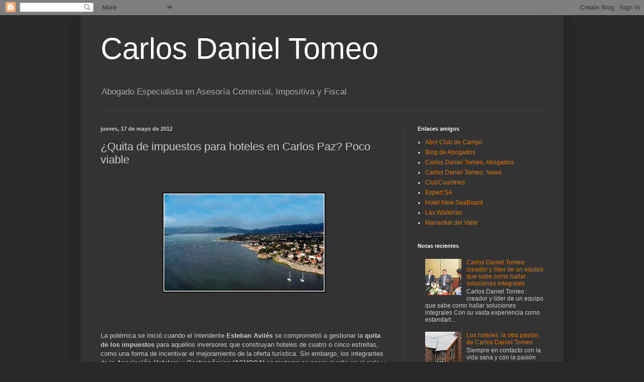

--- FILE ---
content_type: text/html; charset=UTF-8
request_url: http://carlosdanieltomeo.blogspot.com/2012/05/quita-de-impuestos-para-hoteles-en.html
body_size: 16055
content:
<!DOCTYPE html>
<html class='v2' dir='ltr' lang='es'>
<head>
<link href='https://www.blogger.com/static/v1/widgets/4128112664-css_bundle_v2.css' rel='stylesheet' type='text/css'/>
<meta content='width=1100' name='viewport'/>
<meta content='text/html; charset=UTF-8' http-equiv='Content-Type'/>
<meta content='blogger' name='generator'/>
<link href='http://carlosdanieltomeo.blogspot.com/favicon.ico' rel='icon' type='image/x-icon'/>
<link href='http://carlosdanieltomeo.blogspot.com/2012/05/quita-de-impuestos-para-hoteles-en.html' rel='canonical'/>
<link rel="alternate" type="application/atom+xml" title="Carlos Daniel Tomeo - Atom" href="http://carlosdanieltomeo.blogspot.com/feeds/posts/default" />
<link rel="alternate" type="application/rss+xml" title="Carlos Daniel Tomeo - RSS" href="http://carlosdanieltomeo.blogspot.com/feeds/posts/default?alt=rss" />
<link rel="service.post" type="application/atom+xml" title="Carlos Daniel Tomeo - Atom" href="https://www.blogger.com/feeds/4354708459267278014/posts/default" />

<link rel="alternate" type="application/atom+xml" title="Carlos Daniel Tomeo - Atom" href="http://carlosdanieltomeo.blogspot.com/feeds/1120782981359142655/comments/default" />
<!--Can't find substitution for tag [blog.ieCssRetrofitLinks]-->
<link href='https://blogger.googleusercontent.com/img/b/R29vZ2xl/AVvXsEgjjLtM_NxG5lC4WxKZJ8mKj2p_T_e2v8edwmFkdBeTRhpaWRECpHyFPa5W5rNJfwIeDhqsyjXo6l4wPOgweqHIGhUuCRUhvrzOGJjEkiSHR56_W_kI2pUStyfZdvjIW8dxnfWNeh2_kfk/s320/hoteles.jpg' rel='image_src'/>
<meta content='http://carlosdanieltomeo.blogspot.com/2012/05/quita-de-impuestos-para-hoteles-en.html' property='og:url'/>
<meta content='¿Quita de impuestos para hoteles en Carlos Paz? Poco viable' property='og:title'/>
<meta content='       La polémica se inició cuando el intendente  Esteban Avilés   se comprometió a gestionar la quita de los impuestos  para aquellos  inv...' property='og:description'/>
<meta content='https://blogger.googleusercontent.com/img/b/R29vZ2xl/AVvXsEgjjLtM_NxG5lC4WxKZJ8mKj2p_T_e2v8edwmFkdBeTRhpaWRECpHyFPa5W5rNJfwIeDhqsyjXo6l4wPOgweqHIGhUuCRUhvrzOGJjEkiSHR56_W_kI2pUStyfZdvjIW8dxnfWNeh2_kfk/w1200-h630-p-k-no-nu/hoteles.jpg' property='og:image'/>
<title>Carlos Daniel Tomeo: &#191;Quita de impuestos para hoteles en Carlos Paz? Poco viable</title>
<style id='page-skin-1' type='text/css'><!--
/*
-----------------------------------------------
Blogger Template Style
Name:     Simple
Designer: Blogger
URL:      www.blogger.com
----------------------------------------------- */
/* Content
----------------------------------------------- */
body {
font: normal normal 12px Arial, Tahoma, Helvetica, FreeSans, sans-serif;
color: #cccccc;
background: #292929 none repeat scroll top left;
padding: 0 40px 40px 40px;
}
html body .region-inner {
min-width: 0;
max-width: 100%;
width: auto;
}
h2 {
font-size: 22px;
}
a:link {
text-decoration:none;
color: #dd7700;
}
a:visited {
text-decoration:none;
color: #cc6600;
}
a:hover {
text-decoration:underline;
color: #cc6600;
}
.body-fauxcolumn-outer .fauxcolumn-inner {
background: transparent none repeat scroll top left;
_background-image: none;
}
.body-fauxcolumn-outer .cap-top {
position: absolute;
z-index: 1;
height: 400px;
width: 100%;
}
.body-fauxcolumn-outer .cap-top .cap-left {
width: 100%;
background: transparent none repeat-x scroll top left;
_background-image: none;
}
.content-outer {
-moz-box-shadow: 0 0 40px rgba(0, 0, 0, .15);
-webkit-box-shadow: 0 0 5px rgba(0, 0, 0, .15);
-goog-ms-box-shadow: 0 0 10px #333333;
box-shadow: 0 0 40px rgba(0, 0, 0, .15);
margin-bottom: 1px;
}
.content-inner {
padding: 10px 10px;
}
.content-inner {
background-color: #333333;
}
/* Header
----------------------------------------------- */
.header-outer {
background: transparent none repeat-x scroll 0 -400px;
_background-image: none;
}
.Header h1 {
font: normal normal 60px Arial, Tahoma, Helvetica, FreeSans, sans-serif;
color: #ffffff;
text-shadow: -1px -1px 1px rgba(0, 0, 0, .2);
}
.Header h1 a {
color: #ffffff;
}
.Header .description {
font-size: 140%;
color: #aaaaaa;
}
.header-inner .Header .titlewrapper {
padding: 22px 30px;
}
.header-inner .Header .descriptionwrapper {
padding: 0 30px;
}
/* Tabs
----------------------------------------------- */
.tabs-inner .section:first-child {
border-top: 1px solid #404040;
}
.tabs-inner .section:first-child ul {
margin-top: -1px;
border-top: 1px solid #404040;
border-left: 0 solid #404040;
border-right: 0 solid #404040;
}
.tabs-inner .widget ul {
background: #222222 none repeat-x scroll 0 -800px;
_background-image: none;
border-bottom: 1px solid #404040;
margin-top: 0;
margin-left: -30px;
margin-right: -30px;
}
.tabs-inner .widget li a {
display: inline-block;
padding: .6em 1em;
font: normal normal 14px Arial, Tahoma, Helvetica, FreeSans, sans-serif;
color: #999999;
border-left: 1px solid #333333;
border-right: 0 solid #404040;
}
.tabs-inner .widget li:first-child a {
border-left: none;
}
.tabs-inner .widget li.selected a, .tabs-inner .widget li a:hover {
color: #ffffff;
background-color: #000000;
text-decoration: none;
}
/* Columns
----------------------------------------------- */
.main-outer {
border-top: 0 solid #404040;
}
.fauxcolumn-left-outer .fauxcolumn-inner {
border-right: 1px solid #404040;
}
.fauxcolumn-right-outer .fauxcolumn-inner {
border-left: 1px solid #404040;
}
/* Headings
----------------------------------------------- */
div.widget > h2,
div.widget h2.title {
margin: 0 0 1em 0;
font: normal bold 11px Arial, Tahoma, Helvetica, FreeSans, sans-serif;
color: #ffffff;
}
/* Widgets
----------------------------------------------- */
.widget .zippy {
color: #999999;
text-shadow: 2px 2px 1px rgba(0, 0, 0, .1);
}
.widget .popular-posts ul {
list-style: none;
}
/* Posts
----------------------------------------------- */
h2.date-header {
font: normal bold 11px Arial, Tahoma, Helvetica, FreeSans, sans-serif;
}
.date-header span {
background-color: transparent;
color: #cccccc;
padding: inherit;
letter-spacing: inherit;
margin: inherit;
}
.main-inner {
padding-top: 30px;
padding-bottom: 30px;
}
.main-inner .column-center-inner {
padding: 0 15px;
}
.main-inner .column-center-inner .section {
margin: 0 15px;
}
.post {
margin: 0 0 25px 0;
}
h3.post-title, .comments h4 {
font: normal normal 22px Arial, Tahoma, Helvetica, FreeSans, sans-serif;
margin: .75em 0 0;
}
.post-body {
font-size: 110%;
line-height: 1.4;
position: relative;
}
.post-body img, .post-body .tr-caption-container, .Profile img, .Image img,
.BlogList .item-thumbnail img {
padding: 0;
background: #111111;
border: 1px solid #111111;
-moz-box-shadow: 1px 1px 5px rgba(0, 0, 0, .1);
-webkit-box-shadow: 1px 1px 5px rgba(0, 0, 0, .1);
box-shadow: 1px 1px 5px rgba(0, 0, 0, .1);
}
.post-body img, .post-body .tr-caption-container {
padding: 1px;
}
.post-body .tr-caption-container {
color: #cccccc;
}
.post-body .tr-caption-container img {
padding: 0;
background: transparent;
border: none;
-moz-box-shadow: 0 0 0 rgba(0, 0, 0, .1);
-webkit-box-shadow: 0 0 0 rgba(0, 0, 0, .1);
box-shadow: 0 0 0 rgba(0, 0, 0, .1);
}
.post-header {
margin: 0 0 1.5em;
line-height: 1.6;
font-size: 90%;
}
.post-footer {
margin: 20px -2px 0;
padding: 5px 10px;
color: #888888;
background-color: #303030;
border-bottom: 1px solid #444444;
line-height: 1.6;
font-size: 90%;
}
#comments .comment-author {
padding-top: 1.5em;
border-top: 1px solid #404040;
background-position: 0 1.5em;
}
#comments .comment-author:first-child {
padding-top: 0;
border-top: none;
}
.avatar-image-container {
margin: .2em 0 0;
}
#comments .avatar-image-container img {
border: 1px solid #111111;
}
/* Comments
----------------------------------------------- */
.comments .comments-content .icon.blog-author {
background-repeat: no-repeat;
background-image: url([data-uri]);
}
.comments .comments-content .loadmore a {
border-top: 1px solid #999999;
border-bottom: 1px solid #999999;
}
.comments .comment-thread.inline-thread {
background-color: #303030;
}
.comments .continue {
border-top: 2px solid #999999;
}
/* Accents
---------------------------------------------- */
.section-columns td.columns-cell {
border-left: 1px solid #404040;
}
.blog-pager {
background: transparent none no-repeat scroll top center;
}
.blog-pager-older-link, .home-link,
.blog-pager-newer-link {
background-color: #333333;
padding: 5px;
}
.footer-outer {
border-top: 0 dashed #bbbbbb;
}
/* Mobile
----------------------------------------------- */
body.mobile  {
background-size: auto;
}
.mobile .body-fauxcolumn-outer {
background: transparent none repeat scroll top left;
}
.mobile .body-fauxcolumn-outer .cap-top {
background-size: 100% auto;
}
.mobile .content-outer {
-webkit-box-shadow: 0 0 3px rgba(0, 0, 0, .15);
box-shadow: 0 0 3px rgba(0, 0, 0, .15);
}
.mobile .tabs-inner .widget ul {
margin-left: 0;
margin-right: 0;
}
.mobile .post {
margin: 0;
}
.mobile .main-inner .column-center-inner .section {
margin: 0;
}
.mobile .date-header span {
padding: 0.1em 10px;
margin: 0 -10px;
}
.mobile h3.post-title {
margin: 0;
}
.mobile .blog-pager {
background: transparent none no-repeat scroll top center;
}
.mobile .footer-outer {
border-top: none;
}
.mobile .main-inner, .mobile .footer-inner {
background-color: #333333;
}
.mobile-index-contents {
color: #cccccc;
}
.mobile-link-button {
background-color: #dd7700;
}
.mobile-link-button a:link, .mobile-link-button a:visited {
color: #ffffff;
}
.mobile .tabs-inner .section:first-child {
border-top: none;
}
.mobile .tabs-inner .PageList .widget-content {
background-color: #000000;
color: #ffffff;
border-top: 1px solid #404040;
border-bottom: 1px solid #404040;
}
.mobile .tabs-inner .PageList .widget-content .pagelist-arrow {
border-left: 1px solid #404040;
}

--></style>
<style id='template-skin-1' type='text/css'><!--
body {
min-width: 960px;
}
.content-outer, .content-fauxcolumn-outer, .region-inner {
min-width: 960px;
max-width: 960px;
_width: 960px;
}
.main-inner .columns {
padding-left: 0;
padding-right: 310px;
}
.main-inner .fauxcolumn-center-outer {
left: 0;
right: 310px;
/* IE6 does not respect left and right together */
_width: expression(this.parentNode.offsetWidth -
parseInt("0") -
parseInt("310px") + 'px');
}
.main-inner .fauxcolumn-left-outer {
width: 0;
}
.main-inner .fauxcolumn-right-outer {
width: 310px;
}
.main-inner .column-left-outer {
width: 0;
right: 100%;
margin-left: -0;
}
.main-inner .column-right-outer {
width: 310px;
margin-right: -310px;
}
#layout {
min-width: 0;
}
#layout .content-outer {
min-width: 0;
width: 800px;
}
#layout .region-inner {
min-width: 0;
width: auto;
}
body#layout div.add_widget {
padding: 8px;
}
body#layout div.add_widget a {
margin-left: 32px;
}
--></style>
<link href='https://www.blogger.com/dyn-css/authorization.css?targetBlogID=4354708459267278014&amp;zx=6875e348-46a3-46e3-bc9f-c08afcae0704' media='none' onload='if(media!=&#39;all&#39;)media=&#39;all&#39;' rel='stylesheet'/><noscript><link href='https://www.blogger.com/dyn-css/authorization.css?targetBlogID=4354708459267278014&amp;zx=6875e348-46a3-46e3-bc9f-c08afcae0704' rel='stylesheet'/></noscript>
<meta name='google-adsense-platform-account' content='ca-host-pub-1556223355139109'/>
<meta name='google-adsense-platform-domain' content='blogspot.com'/>

</head>
<body class='loading variant-dark'>
<div class='navbar section' id='navbar' name='Barra de navegación'><div class='widget Navbar' data-version='1' id='Navbar1'><script type="text/javascript">
    function setAttributeOnload(object, attribute, val) {
      if(window.addEventListener) {
        window.addEventListener('load',
          function(){ object[attribute] = val; }, false);
      } else {
        window.attachEvent('onload', function(){ object[attribute] = val; });
      }
    }
  </script>
<div id="navbar-iframe-container"></div>
<script type="text/javascript" src="https://apis.google.com/js/platform.js"></script>
<script type="text/javascript">
      gapi.load("gapi.iframes:gapi.iframes.style.bubble", function() {
        if (gapi.iframes && gapi.iframes.getContext) {
          gapi.iframes.getContext().openChild({
              url: 'https://www.blogger.com/navbar/4354708459267278014?po\x3d1120782981359142655\x26origin\x3dhttp://carlosdanieltomeo.blogspot.com',
              where: document.getElementById("navbar-iframe-container"),
              id: "navbar-iframe"
          });
        }
      });
    </script><script type="text/javascript">
(function() {
var script = document.createElement('script');
script.type = 'text/javascript';
script.src = '//pagead2.googlesyndication.com/pagead/js/google_top_exp.js';
var head = document.getElementsByTagName('head')[0];
if (head) {
head.appendChild(script);
}})();
</script>
</div></div>
<div class='body-fauxcolumns'>
<div class='fauxcolumn-outer body-fauxcolumn-outer'>
<div class='cap-top'>
<div class='cap-left'></div>
<div class='cap-right'></div>
</div>
<div class='fauxborder-left'>
<div class='fauxborder-right'></div>
<div class='fauxcolumn-inner'>
</div>
</div>
<div class='cap-bottom'>
<div class='cap-left'></div>
<div class='cap-right'></div>
</div>
</div>
</div>
<div class='content'>
<div class='content-fauxcolumns'>
<div class='fauxcolumn-outer content-fauxcolumn-outer'>
<div class='cap-top'>
<div class='cap-left'></div>
<div class='cap-right'></div>
</div>
<div class='fauxborder-left'>
<div class='fauxborder-right'></div>
<div class='fauxcolumn-inner'>
</div>
</div>
<div class='cap-bottom'>
<div class='cap-left'></div>
<div class='cap-right'></div>
</div>
</div>
</div>
<div class='content-outer'>
<div class='content-cap-top cap-top'>
<div class='cap-left'></div>
<div class='cap-right'></div>
</div>
<div class='fauxborder-left content-fauxborder-left'>
<div class='fauxborder-right content-fauxborder-right'></div>
<div class='content-inner'>
<header>
<div class='header-outer'>
<div class='header-cap-top cap-top'>
<div class='cap-left'></div>
<div class='cap-right'></div>
</div>
<div class='fauxborder-left header-fauxborder-left'>
<div class='fauxborder-right header-fauxborder-right'></div>
<div class='region-inner header-inner'>
<div class='header section' id='header' name='Cabecera'><div class='widget Header' data-version='1' id='Header1'>
<div id='header-inner'>
<div class='titlewrapper'>
<h1 class='title'>
<a href='http://carlosdanieltomeo.blogspot.com/'>
Carlos Daniel Tomeo
</a>
</h1>
</div>
<div class='descriptionwrapper'>
<p class='description'><span>Abogado Especialista en Asesoría Comercial, Impositiva y Fiscal</span></p>
</div>
</div>
</div></div>
</div>
</div>
<div class='header-cap-bottom cap-bottom'>
<div class='cap-left'></div>
<div class='cap-right'></div>
</div>
</div>
</header>
<div class='tabs-outer'>
<div class='tabs-cap-top cap-top'>
<div class='cap-left'></div>
<div class='cap-right'></div>
</div>
<div class='fauxborder-left tabs-fauxborder-left'>
<div class='fauxborder-right tabs-fauxborder-right'></div>
<div class='region-inner tabs-inner'>
<div class='tabs no-items section' id='crosscol' name='Multicolumnas'></div>
<div class='tabs no-items section' id='crosscol-overflow' name='Cross-Column 2'></div>
</div>
</div>
<div class='tabs-cap-bottom cap-bottom'>
<div class='cap-left'></div>
<div class='cap-right'></div>
</div>
</div>
<div class='main-outer'>
<div class='main-cap-top cap-top'>
<div class='cap-left'></div>
<div class='cap-right'></div>
</div>
<div class='fauxborder-left main-fauxborder-left'>
<div class='fauxborder-right main-fauxborder-right'></div>
<div class='region-inner main-inner'>
<div class='columns fauxcolumns'>
<div class='fauxcolumn-outer fauxcolumn-center-outer'>
<div class='cap-top'>
<div class='cap-left'></div>
<div class='cap-right'></div>
</div>
<div class='fauxborder-left'>
<div class='fauxborder-right'></div>
<div class='fauxcolumn-inner'>
</div>
</div>
<div class='cap-bottom'>
<div class='cap-left'></div>
<div class='cap-right'></div>
</div>
</div>
<div class='fauxcolumn-outer fauxcolumn-left-outer'>
<div class='cap-top'>
<div class='cap-left'></div>
<div class='cap-right'></div>
</div>
<div class='fauxborder-left'>
<div class='fauxborder-right'></div>
<div class='fauxcolumn-inner'>
</div>
</div>
<div class='cap-bottom'>
<div class='cap-left'></div>
<div class='cap-right'></div>
</div>
</div>
<div class='fauxcolumn-outer fauxcolumn-right-outer'>
<div class='cap-top'>
<div class='cap-left'></div>
<div class='cap-right'></div>
</div>
<div class='fauxborder-left'>
<div class='fauxborder-right'></div>
<div class='fauxcolumn-inner'>
</div>
</div>
<div class='cap-bottom'>
<div class='cap-left'></div>
<div class='cap-right'></div>
</div>
</div>
<!-- corrects IE6 width calculation -->
<div class='columns-inner'>
<div class='column-center-outer'>
<div class='column-center-inner'>
<div class='main section' id='main' name='Principal'><div class='widget Blog' data-version='1' id='Blog1'>
<div class='blog-posts hfeed'>

          <div class="date-outer">
        
<h2 class='date-header'><span>jueves, 17 de mayo de 2012</span></h2>

          <div class="date-posts">
        
<div class='post-outer'>
<div class='post hentry uncustomized-post-template' itemprop='blogPost' itemscope='itemscope' itemtype='http://schema.org/BlogPosting'>
<meta content='https://blogger.googleusercontent.com/img/b/R29vZ2xl/AVvXsEgjjLtM_NxG5lC4WxKZJ8mKj2p_T_e2v8edwmFkdBeTRhpaWRECpHyFPa5W5rNJfwIeDhqsyjXo6l4wPOgweqHIGhUuCRUhvrzOGJjEkiSHR56_W_kI2pUStyfZdvjIW8dxnfWNeh2_kfk/s320/hoteles.jpg' itemprop='image_url'/>
<meta content='4354708459267278014' itemprop='blogId'/>
<meta content='1120782981359142655' itemprop='postId'/>
<a name='1120782981359142655'></a>
<h3 class='post-title entry-title' itemprop='name'>
&#191;Quita de impuestos para hoteles en Carlos Paz? Poco viable
</h3>
<div class='post-header'>
<div class='post-header-line-1'></div>
</div>
<div class='post-body entry-content' id='post-body-1120782981359142655' itemprop='description articleBody'>
<span class="texto"><br /></span><br />
<div class="separator" style="clear: both; text-align: center;">
<a href="https://blogger.googleusercontent.com/img/b/R29vZ2xl/AVvXsEgjjLtM_NxG5lC4WxKZJ8mKj2p_T_e2v8edwmFkdBeTRhpaWRECpHyFPa5W5rNJfwIeDhqsyjXo6l4wPOgweqHIGhUuCRUhvrzOGJjEkiSHR56_W_kI2pUStyfZdvjIW8dxnfWNeh2_kfk/s1600/hoteles.jpg" imageanchor="1" style="margin-left: 1em; margin-right: 1em;"><img border="0" height="195" src="https://blogger.googleusercontent.com/img/b/R29vZ2xl/AVvXsEgjjLtM_NxG5lC4WxKZJ8mKj2p_T_e2v8edwmFkdBeTRhpaWRECpHyFPa5W5rNJfwIeDhqsyjXo6l4wPOgweqHIGhUuCRUhvrzOGJjEkiSHR56_W_kI2pUStyfZdvjIW8dxnfWNeh2_kfk/s320/hoteles.jpg" width="320" /></a></div>
<br />
<span class="texto"></span><br />
<br />
<br />
La polémica se inició cuando el intendente<b> Esteban Avilés</b>
 se comprometió a gestionar la <b>quita de los impuestos</b> para aquellos 
inversores que construyan hoteles de cuatro o cinco estrellas, como una 
forma de incentivar el mejoramiento de la oferta turística. Sin embargo,
 los integrantes de la <b>Asociación Hotelera y Gastronómica (ASHOGA)</b> no 
tardaron en poner el grito en el cielo y salieron a cuestionar la 
disposición, asegurando que discriminará a quienes desean mejorar sus 
complejos.<br />
<br />
En ese sentido, las autoridades de la entidad 
plantearon que sean exentos todos los hoteleros de Villa Carlos Paz, 
propuesta que fue descartada por el Departamento Ejecutivo: "Todos saben
 que las finanzas del municipio no permiten otorgar este beneficio para 
todos. Plantear la eximición de las tasas para todos los hoteles, es 
absurdo y causaría una pérdida superior a los cuatro millones".<br />
<br />
"<b>No
 estamos en condiciones de quitar los impuestos</b>, porque la ciudad no 
cuenta con sectores productivos que puedan tributar como hace el sector 
turístico. Como alternativa, se evaluará un descuento para aquellos 
hoteleros que realicen una mejora edilicia o quizás eximirlos del pago 
de la tasas en los planos, o darles beneficios cuando se realice 
capacitación de su personal"; revelaron desde el bloque de Carlos Paz 
Unido, que se encuentra debatiendo incentivos para los inversores. <br />
<br />
La pérdida: sería de 4.200.000 millones de pesos. Inviable.<br />
<br />
Editado por <b>Carlos Daniel Tomeo</b><br />
Fuente: El Diario de Carlos Paz <br />
<br />
<br />
<div style='clear: both;'></div>
</div>
<div class='post-footer'>
<div class='post-footer-line post-footer-line-1'>
<span class='post-author vcard'>
Publicado por
<span class='fn' itemprop='author' itemscope='itemscope' itemtype='http://schema.org/Person'>
<meta content='https://www.blogger.com/profile/16119930468567957232' itemprop='url'/>
<a class='g-profile' href='https://www.blogger.com/profile/16119930468567957232' rel='author' title='author profile'>
<span itemprop='name'>Unknown</span>
</a>
</span>
</span>
<span class='post-timestamp'>
en
<meta content='http://carlosdanieltomeo.blogspot.com/2012/05/quita-de-impuestos-para-hoteles-en.html' itemprop='url'/>
<a class='timestamp-link' href='http://carlosdanieltomeo.blogspot.com/2012/05/quita-de-impuestos-para-hoteles-en.html' rel='bookmark' title='permanent link'><abbr class='published' itemprop='datePublished' title='2012-05-17T11:50:00-07:00'>11:50</abbr></a>
</span>
<span class='post-comment-link'>
</span>
<span class='post-icons'>
<span class='item-control blog-admin pid-1735602915'>
<a href='https://www.blogger.com/post-edit.g?blogID=4354708459267278014&postID=1120782981359142655&from=pencil' title='Editar entrada'>
<img alt='' class='icon-action' height='18' src='https://resources.blogblog.com/img/icon18_edit_allbkg.gif' width='18'/>
</a>
</span>
</span>
<div class='post-share-buttons goog-inline-block'>
<a class='goog-inline-block share-button sb-email' href='https://www.blogger.com/share-post.g?blogID=4354708459267278014&postID=1120782981359142655&target=email' target='_blank' title='Enviar por correo electrónico'><span class='share-button-link-text'>Enviar por correo electrónico</span></a><a class='goog-inline-block share-button sb-blog' href='https://www.blogger.com/share-post.g?blogID=4354708459267278014&postID=1120782981359142655&target=blog' onclick='window.open(this.href, "_blank", "height=270,width=475"); return false;' target='_blank' title='Escribe un blog'><span class='share-button-link-text'>Escribe un blog</span></a><a class='goog-inline-block share-button sb-twitter' href='https://www.blogger.com/share-post.g?blogID=4354708459267278014&postID=1120782981359142655&target=twitter' target='_blank' title='Compartir en X'><span class='share-button-link-text'>Compartir en X</span></a><a class='goog-inline-block share-button sb-facebook' href='https://www.blogger.com/share-post.g?blogID=4354708459267278014&postID=1120782981359142655&target=facebook' onclick='window.open(this.href, "_blank", "height=430,width=640"); return false;' target='_blank' title='Compartir con Facebook'><span class='share-button-link-text'>Compartir con Facebook</span></a><a class='goog-inline-block share-button sb-pinterest' href='https://www.blogger.com/share-post.g?blogID=4354708459267278014&postID=1120782981359142655&target=pinterest' target='_blank' title='Compartir en Pinterest'><span class='share-button-link-text'>Compartir en Pinterest</span></a>
</div>
</div>
<div class='post-footer-line post-footer-line-2'>
<span class='post-labels'>
Etiquetas:
<a href='http://carlosdanieltomeo.blogspot.com/search/label/Finanzas' rel='tag'>Finanzas</a>,
<a href='http://carlosdanieltomeo.blogspot.com/search/label/Hoteler%C3%ADa' rel='tag'>Hotelería</a>
</span>
</div>
<div class='post-footer-line post-footer-line-3'>
<span class='post-location'>
</span>
</div>
</div>
</div>
<div class='comments' id='comments'>
<a name='comments'></a>
<h4>4 comentarios:</h4>
<div id='Blog1_comments-block-wrapper'>
<dl class='avatar-comment-indent' id='comments-block'>
<dt class='comment-author ' id='c4365476865307413264'>
<a name='c4365476865307413264'></a>
<div class="avatar-image-container avatar-stock"><span dir="ltr"><img src="//resources.blogblog.com/img/blank.gif" width="35" height="35" alt="" title="Mariano">

</span></div>
Mariano
dijo...
</dt>
<dd class='comment-body' id='Blog1_cmt-4365476865307413264'>
<p>
es una locura. como le van a quitar los impuestos a los hoteles? y el municipio como recauda? como paga los sueldos y les da servicios a los ciudadanos?
</p>
</dd>
<dd class='comment-footer'>
<span class='comment-timestamp'>
<a href='http://carlosdanieltomeo.blogspot.com/2012/05/quita-de-impuestos-para-hoteles-en.html?showComment=1337576874375#c4365476865307413264' title='comment permalink'>
20 de mayo de 2012, 22:07
</a>
<span class='item-control blog-admin pid-1875272097'>
<a class='comment-delete' href='https://www.blogger.com/comment/delete/4354708459267278014/4365476865307413264' title='Eliminar comentario'>
<img src='https://resources.blogblog.com/img/icon_delete13.gif'/>
</a>
</span>
</span>
</dd>
<dt class='comment-author ' id='c4224647532954187690'>
<a name='c4224647532954187690'></a>
<div class="avatar-image-container avatar-stock"><span dir="ltr"><img src="//resources.blogblog.com/img/blank.gif" width="35" height="35" alt="" title="Mariano Zamora">

</span></div>
Mariano Zamora
dijo...
</dt>
<dd class='comment-body' id='Blog1_cmt-4224647532954187690'>
<p>
Es realmente una locura lo que quieren hacer. No veo que resulte a futuro.
</p>
</dd>
<dd class='comment-footer'>
<span class='comment-timestamp'>
<a href='http://carlosdanieltomeo.blogspot.com/2012/05/quita-de-impuestos-para-hoteles-en.html?showComment=1337623771611#c4224647532954187690' title='comment permalink'>
21 de mayo de 2012, 11:09
</a>
<span class='item-control blog-admin pid-1875272097'>
<a class='comment-delete' href='https://www.blogger.com/comment/delete/4354708459267278014/4224647532954187690' title='Eliminar comentario'>
<img src='https://resources.blogblog.com/img/icon_delete13.gif'/>
</a>
</span>
</span>
</dd>
<dt class='comment-author ' id='c6464235141902615444'>
<a name='c6464235141902615444'></a>
<div class="avatar-image-container avatar-stock"><span dir="ltr"><img src="//resources.blogblog.com/img/blank.gif" width="35" height="35" alt="" title="Martin Stegmayer">

</span></div>
Martin Stegmayer
dijo...
</dt>
<dd class='comment-body' id='Blog1_cmt-6464235141902615444'>
<p>
Como harán con la recaudación? que es lo que subirán para cubrir estos gastos?
</p>
</dd>
<dd class='comment-footer'>
<span class='comment-timestamp'>
<a href='http://carlosdanieltomeo.blogspot.com/2012/05/quita-de-impuestos-para-hoteles-en.html?showComment=1337627638023#c6464235141902615444' title='comment permalink'>
21 de mayo de 2012, 12:13
</a>
<span class='item-control blog-admin pid-1875272097'>
<a class='comment-delete' href='https://www.blogger.com/comment/delete/4354708459267278014/6464235141902615444' title='Eliminar comentario'>
<img src='https://resources.blogblog.com/img/icon_delete13.gif'/>
</a>
</span>
</span>
</dd>
<dt class='comment-author ' id='c3360558219568137893'>
<a name='c3360558219568137893'></a>
<div class="avatar-image-container avatar-stock"><span dir="ltr"><img src="//resources.blogblog.com/img/blank.gif" width="35" height="35" alt="" title="Ramiro Heredia">

</span></div>
Ramiro Heredia
dijo...
</dt>
<dd class='comment-body' id='Blog1_cmt-3360558219568137893'>
<p>
Son solo promesas para ganar votos, poco posible
</p>
</dd>
<dd class='comment-footer'>
<span class='comment-timestamp'>
<a href='http://carlosdanieltomeo.blogspot.com/2012/05/quita-de-impuestos-para-hoteles-en.html?showComment=1337628667189#c3360558219568137893' title='comment permalink'>
21 de mayo de 2012, 12:31
</a>
<span class='item-control blog-admin pid-1875272097'>
<a class='comment-delete' href='https://www.blogger.com/comment/delete/4354708459267278014/3360558219568137893' title='Eliminar comentario'>
<img src='https://resources.blogblog.com/img/icon_delete13.gif'/>
</a>
</span>
</span>
</dd>
</dl>
</div>
<p class='comment-footer'>
<a href='https://www.blogger.com/comment/fullpage/post/4354708459267278014/1120782981359142655' onclick=''>Publicar un comentario</a>
</p>
</div>
</div>

        </div></div>
      
</div>
<div class='blog-pager' id='blog-pager'>
<span id='blog-pager-newer-link'>
<a class='blog-pager-newer-link' href='http://carlosdanieltomeo.blogspot.com/2012/05/denuncia-contra-mariotto.html' id='Blog1_blog-pager-newer-link' title='Entrada más reciente'>Entrada más reciente</a>
</span>
<span id='blog-pager-older-link'>
<a class='blog-pager-older-link' href='http://carlosdanieltomeo.blogspot.com/2012/05/desde-chile-dicen-que-argentina-podria.html' id='Blog1_blog-pager-older-link' title='Entrada antigua'>Entrada antigua</a>
</span>
<a class='home-link' href='http://carlosdanieltomeo.blogspot.com/'>Inicio</a>
</div>
<div class='clear'></div>
<div class='post-feeds'>
<div class='feed-links'>
Suscribirse a:
<a class='feed-link' href='http://carlosdanieltomeo.blogspot.com/feeds/1120782981359142655/comments/default' target='_blank' type='application/atom+xml'>Enviar comentarios (Atom)</a>
</div>
</div>
</div></div>
</div>
</div>
<div class='column-left-outer'>
<div class='column-left-inner'>
<aside>
</aside>
</div>
</div>
<div class='column-right-outer'>
<div class='column-right-inner'>
<aside>
<div class='sidebar section' id='sidebar-right-1'>
<div class='widget LinkList' data-version='1' id='LinkList1'>
<h2>Enlaces amigos</h2>
<div class='widget-content'>
<ul>
<li><a href='http://www.abrilclub.com/'>Abril Club de Campo</a></li>
<li><a href='http://www.abogados.com.ar/'>Blog de Abogados</a></li>
<li><a href='http://carlosdanieltomeo.com.ar/'>Carlos Daniel Tomeo, Abogados</a></li>
<li><a href='http://carlosdanieltomeo.com/'>Carlos Daniel Tomeo, News</a></li>
<li><a href='http://clubcountries.com/'>ClubCountries</a></li>
<li><a href='http://www.espertsa.com.ar/'>Espert SA</a></li>
<li><a href='http://www.hotelnewseaboard.com.ar/'>Hotel New SeaBoard</a></li>
<li><a href='http://www.laswalkirias.com/'>Las Walkirias</a></li>
<li><a href='http://www.apartmanantial.com.ar/'>Manantial del Valle</a></li>
</ul>
<div class='clear'></div>
</div>
</div><div class='widget PopularPosts' data-version='1' id='PopularPosts1'>
<h2>Notas recientes</h2>
<div class='widget-content popular-posts'>
<ul>
<li>
<div class='item-content'>
<div class='item-thumbnail'>
<a href='http://carlosdanieltomeo.blogspot.com/2012/05/carlos-daniel-tomeo-creador-y-lider-de.html' target='_blank'>
<img alt='' border='0' src='https://blogger.googleusercontent.com/img/b/R29vZ2xl/AVvXsEi_sJA3H41cSETirIOnx3OLXp1xSnHIUw3FLxRQU_mDqCXPRPHprL3Pl6-TXIrwLwkUJmgP58VGOD3dmCuVWniQk7QBJUhdvgSXtcwjNTxpQO69_JP56STYifkOqt30OJ9J-LPRSMP7-wE/w72-h72-p-k-no-nu/carlosdanieltomeo.jpg'/>
</a>
</div>
<div class='item-title'><a href='http://carlosdanieltomeo.blogspot.com/2012/05/carlos-daniel-tomeo-creador-y-lider-de.html'>Carlos Daniel Tomeo: creador y líder de un equipo que sabe como hallar soluciones integrales</a></div>
<div class='item-snippet'>    Carlos Daniel Tomeo : creador y líder de un equipo que sabe como hallar soluciones  integrales   Con su vasta experiencia como estandart...</div>
</div>
<div style='clear: both;'></div>
</li>
<li>
<div class='item-content'>
<div class='item-thumbnail'>
<a href='http://carlosdanieltomeo.blogspot.com/2012/05/los-hoteles-la-otra-pasion-de-carlos.html' target='_blank'>
<img alt='' border='0' src='https://blogger.googleusercontent.com/img/b/R29vZ2xl/AVvXsEhT_FjB1upGZJQCnpZ_nGmi4ZqTfYRbLOkE_GjKLyyoa4dIAThH7s57xmN8XlcOZWGCySTT0W-MVUFug54WtirFUu2VE63jpScz5Hr2RkRMDysEZUQZ7nyIBHz5oLfC53GCx7PONaxJF1U/w72-h72-p-k-no-nu/walkiriashotel.JPG'/>
</a>
</div>
<div class='item-title'><a href='http://carlosdanieltomeo.blogspot.com/2012/05/los-hoteles-la-otra-pasion-de-carlos.html'>Los hoteles, la otra pasión de Carlos Daniel Tomeo</a></div>
<div class='item-snippet'>     Siempre en contacto con la vida sana y con la pasión por realizar emprendimientos, el  Dr. Carlos Daniel Tomeo  decidió invertir en la ...</div>
</div>
<div style='clear: both;'></div>
</li>
<li>
<div class='item-content'>
<div class='item-thumbnail'>
<a href='http://carlosdanieltomeo.blogspot.com/2012/04/carlos-daniel-tomeo.html' target='_blank'>
<img alt='' border='0' src='https://blogger.googleusercontent.com/img/b/R29vZ2xl/AVvXsEiEBumVmfIEJR9OVO6hxYuii7XgVx83EN06grUWZnG4S9kemSGLt4-enu_bvrMorjDusdjwZ9A0XCfSR-qw7MkVDy4SnwWVfeDtlc1NeIdTKcM8SNCZJN5yittSfZ0fKlO-re9FvqPb-QA/w72-h72-p-k-no-nu/CDT.jpg'/>
</a>
</div>
<div class='item-title'><a href='http://carlosdanieltomeo.blogspot.com/2012/04/carlos-daniel-tomeo.html'>Carlos Daniel Tomeo</a></div>
<div class='item-snippet'>   Carlos Daniel Tomeo, Abogado especialista en asesoría comercial, impositiva y fiscal. Al frente de Estudio Tomeo y Abogados, funda en 200...</div>
</div>
<div style='clear: both;'></div>
</li>
<li>
<div class='item-content'>
<div class='item-thumbnail'>
<a href='http://carlosdanieltomeo.blogspot.com/2012/05/anibal-fernandez-defiende-los-controles.html' target='_blank'>
<img alt='' border='0' src='https://blogger.googleusercontent.com/img/b/R29vZ2xl/AVvXsEjLntsNzCDwMyFw2eIbbGJQUJuGGD8QqsCjlieyiDrIY-oeewvDVqwVcIt5NmbQO2YdKikRuPDXvB8WNmKSGFdNP478TTxwpgqi6DgRHPoxDx9m77WxQfHzONytEgYpMI0RbflMKw7cFx0/w72-h72-p-k-no-nu/anibalfernandez.jpg'/>
</a>
</div>
<div class='item-title'><a href='http://carlosdanieltomeo.blogspot.com/2012/05/anibal-fernandez-defiende-los-controles.html'>Aníbal Fernández defiende los controles sobre los dólares</a></div>
<div class='item-snippet'>    El senador Aníbal Fernández  deferndió los controles aplicados a la compra de dólares y explicó que no debería surgir ningún problema si...</div>
</div>
<div style='clear: both;'></div>
</li>
<li>
<div class='item-content'>
<div class='item-thumbnail'>
<a href='http://carlosdanieltomeo.blogspot.com/2012/05/tendencia-hotelera-para-2013.html' target='_blank'>
<img alt='' border='0' src='https://blogger.googleusercontent.com/img/b/R29vZ2xl/AVvXsEi6H26bN7N8-sG6fjjjSI6YMZLFPwYLGPjNNTCcxejsS_ukujC7vEPTcbyVjJKfGTgkZ-TDIF24fvU58STXQ2peRiAzq_Cxt5LwsJKjUELzr-7A0pX0Jo9Dy8fQixUqDDaZxnLAveW-8Ss/w72-h72-p-k-no-nu/hoteles.jpg'/>
</a>
</div>
<div class='item-title'><a href='http://carlosdanieltomeo.blogspot.com/2012/05/tendencia-hotelera-para-2013.html'>Tendencia hotelera para 2013</a></div>
<div class='item-snippet'>    La revista de turismo Condé Nast elaboró una reseña de cuál será la tendencia hotelera para el 2013, basada en las opiniones de diferent...</div>
</div>
<div style='clear: both;'></div>
</li>
<li>
<div class='item-content'>
<div class='item-thumbnail'>
<a href='http://carlosdanieltomeo.blogspot.com/2012/04/abril-club-de-campo.html' target='_blank'>
<img alt='' border='0' src='https://blogger.googleusercontent.com/img/b/R29vZ2xl/AVvXsEiIoKTPaIakt4hHe4dfEZt8rYtzBDJPSm9KNxKw8Axwy7y3Z0rPzT4d-lWIvY4AkeX1wRg3Ce5sJzXLD5b8yOUapIfPqtMdB5upZEPHf1Qc4-8DNUzj2TTjNiQi-bFvxRKSAibziNamf3o/w72-h72-p-k-no-nu/Captura+de+pantalla+2012-03-30+a+la(s)+13.34.03.png'/>
</a>
</div>
<div class='item-title'><a href='http://carlosdanieltomeo.blogspot.com/2012/04/abril-club-de-campo.html'>Abril Club de Campo</a></div>
<div class='item-snippet'>
</div>
</div>
<div style='clear: both;'></div>
</li>
<li>
<div class='item-content'>
<div class='item-thumbnail'>
<a href='http://carlosdanieltomeo.blogspot.com/2012/05/allanamientos-y-detenciones-heladerias.html' target='_blank'>
<img alt='' border='0' src='https://blogger.googleusercontent.com/img/b/R29vZ2xl/AVvXsEhDIQJcJaVVfS3GObVrNSgOBF3iZu_q5JjwpWNQvt5dG1utU4J_aSy5N-iSO5tS8IDtu6qdAxUSYQhV76ZGuDYB5VFNZDnFqA7j-ezbJeP2HEzKnYVbW7EM2H1iBmjyzU0s97lgt7jWzi4/w72-h72-p-k-no-nu/grido.jpg'/>
</a>
</div>
<div class='item-title'><a href='http://carlosdanieltomeo.blogspot.com/2012/05/allanamientos-y-detenciones-heladerias.html'>Allanamientos y detenciones a heladerías Grido</a></div>
<div class='item-snippet'>    La cadena de Heladerías Grido  sufrió la detención de tres de sus responsables, acusados de presunta asociación ilícita, tras que la AFI...</div>
</div>
<div style='clear: both;'></div>
</li>
<li>
<div class='item-content'>
<div class='item-title'><a href='http://carlosdanieltomeo.blogspot.com/2013/02/meteorito-o-ovni-cae-en-la-playa-de.html'>&quot;IMPRESIONANTE&quot; Meteorito o Ovni cae en la playa de cancun</a></div>
<div class='item-snippet'> Camara de seguridad registra caida de un meteorito o de un OVNI. El objeto cae al mar a las 3 am. Nueva Era a un Paso de la Verdad facebook...</div>
</div>
<div style='clear: both;'></div>
</li>
<li>
<div class='item-content'>
<div class='item-thumbnail'>
<a href='http://carlosdanieltomeo.blogspot.com/2012/06/maximo-kirchner-sufre-una-artritis.html' target='_blank'>
<img alt='' border='0' src='https://blogger.googleusercontent.com/img/b/R29vZ2xl/AVvXsEgCNWq44HUBXOW7FQ1xSFjDXtXn0UnUqt_QW1EYHqNnAN5fsb_3yZ7iSnRHp_GwCCLzJPZhC6EJTtToQEMgO9w-6cXKjx2gY0Npe_yoESztnP2j3L_h71g69_ugwR6fZIRndfWCS6yztGM/w72-h72-p-k-no-nu/maximo-kirchner-cristina.jpg'/>
</a>
</div>
<div class='item-title'><a href='http://carlosdanieltomeo.blogspot.com/2012/06/maximo-kirchner-sufre-una-artritis.html'>Máximo Kirchner sufre una "artritis séptica de rodilla derecha"</a></div>
<div class='item-snippet'>    Máximo Kirchner , hijo mayor de la presidenta Cristina Fernández , debió ser trasladado de urgencia durante la madrugada al Hospital Aus...</div>
</div>
<div style='clear: both;'></div>
</li>
<li>
<div class='item-content'>
<div class='item-title'><a href='http://carlosdanieltomeo.blogspot.com/2013/02/caida-de-meteorito-en-rusia-deja.html'>Caída de meteorito en Rusia deja cientos de heridos VÍDEOS Weteca com</a></div>
<div class='item-snippet'> http://www.weteca.com/2013/02/un-meteoro-de-gran-tamano-impacto-rusia.html Moscú.- Casi 500 personas resultaron heridas hoy a causa de la c...</div>
</div>
<div style='clear: both;'></div>
</li>
</ul>
<div class='clear'></div>
</div>
</div><div class='widget BlogArchive' data-version='1' id='BlogArchive2'>
<h2>Blog Archive</h2>
<div class='widget-content'>
<div id='ArchiveList'>
<div id='BlogArchive2_ArchiveList'>
<ul class='hierarchy'>
<li class='archivedate collapsed'>
<a class='toggle' href='javascript:void(0)'>
<span class='zippy'>

        &#9658;&#160;
      
</span>
</a>
<a class='post-count-link' href='http://carlosdanieltomeo.blogspot.com/2013/'>
2013
</a>
<span class='post-count' dir='ltr'>(12)</span>
<ul class='hierarchy'>
<li class='archivedate collapsed'>
<a class='toggle' href='javascript:void(0)'>
<span class='zippy'>

        &#9658;&#160;
      
</span>
</a>
<a class='post-count-link' href='http://carlosdanieltomeo.blogspot.com/2013/02/'>
febrero
</a>
<span class='post-count' dir='ltr'>(12)</span>
</li>
</ul>
</li>
</ul>
<ul class='hierarchy'>
<li class='archivedate expanded'>
<a class='toggle' href='javascript:void(0)'>
<span class='zippy toggle-open'>

        &#9660;&#160;
      
</span>
</a>
<a class='post-count-link' href='http://carlosdanieltomeo.blogspot.com/2012/'>
2012
</a>
<span class='post-count' dir='ltr'>(116)</span>
<ul class='hierarchy'>
<li class='archivedate collapsed'>
<a class='toggle' href='javascript:void(0)'>
<span class='zippy'>

        &#9658;&#160;
      
</span>
</a>
<a class='post-count-link' href='http://carlosdanieltomeo.blogspot.com/2012/11/'>
noviembre
</a>
<span class='post-count' dir='ltr'>(9)</span>
</li>
</ul>
<ul class='hierarchy'>
<li class='archivedate collapsed'>
<a class='toggle' href='javascript:void(0)'>
<span class='zippy'>

        &#9658;&#160;
      
</span>
</a>
<a class='post-count-link' href='http://carlosdanieltomeo.blogspot.com/2012/10/'>
octubre
</a>
<span class='post-count' dir='ltr'>(8)</span>
</li>
</ul>
<ul class='hierarchy'>
<li class='archivedate collapsed'>
<a class='toggle' href='javascript:void(0)'>
<span class='zippy'>

        &#9658;&#160;
      
</span>
</a>
<a class='post-count-link' href='http://carlosdanieltomeo.blogspot.com/2012/09/'>
septiembre
</a>
<span class='post-count' dir='ltr'>(4)</span>
</li>
</ul>
<ul class='hierarchy'>
<li class='archivedate collapsed'>
<a class='toggle' href='javascript:void(0)'>
<span class='zippy'>

        &#9658;&#160;
      
</span>
</a>
<a class='post-count-link' href='http://carlosdanieltomeo.blogspot.com/2012/07/'>
julio
</a>
<span class='post-count' dir='ltr'>(17)</span>
</li>
</ul>
<ul class='hierarchy'>
<li class='archivedate collapsed'>
<a class='toggle' href='javascript:void(0)'>
<span class='zippy'>

        &#9658;&#160;
      
</span>
</a>
<a class='post-count-link' href='http://carlosdanieltomeo.blogspot.com/2012/06/'>
junio
</a>
<span class='post-count' dir='ltr'>(30)</span>
</li>
</ul>
<ul class='hierarchy'>
<li class='archivedate expanded'>
<a class='toggle' href='javascript:void(0)'>
<span class='zippy toggle-open'>

        &#9660;&#160;
      
</span>
</a>
<a class='post-count-link' href='http://carlosdanieltomeo.blogspot.com/2012/05/'>
mayo
</a>
<span class='post-count' dir='ltr'>(46)</span>
<ul class='posts'>
<li><a href='http://carlosdanieltomeo.blogspot.com/2012/05/campana-para-buscar-hijos-de.html'>Campaña para buscar hijos de desaparecidos en Italia</a></li>
<li><a href='http://carlosdanieltomeo.blogspot.com/2012/05/toma-de-fabrica-cordobesa-por-rechazo.html'>Toma de fábrica cordobesa por rechazo a los despidos</a></li>
<li><a href='http://carlosdanieltomeo.blogspot.com/2012/05/facebook-sigue-bajando.html'>Facebook sigue bajando</a></li>
<li><a href='http://carlosdanieltomeo.blogspot.com/2012/05/la-extradicion-de-assange-suecia.html'>La extradición de Assange a Suecia</a></li>
<li><a href='http://carlosdanieltomeo.blogspot.com/2012/05/europa-y-estados-unidos-sacaron-los.html'>Europa y Estados Unidos sacaron a los embajadores ...</a></li>
<li><a href='http://carlosdanieltomeo.blogspot.com/2012/05/la-camara-argentina-de-turismo-no-ve.html'>La Cámara Argentina de Turismo no ve problemas en ...</a></li>
<li><a href='http://carlosdanieltomeo.blogspot.com/2012/05/pensar-en-pesos.html'>&quot;Pensar en pesos&quot;</a></li>
<li><a href='http://carlosdanieltomeo.blogspot.com/2012/05/tragedia-de-once-el-conductor-podria.html'>Tragedia de Once: el conductor podría haber sufrid...</a></li>
<li><a href='http://carlosdanieltomeo.blogspot.com/2012/05/abril-mi-lugar.html'>Abril, mi lugar</a></li>
<li><a href='http://carlosdanieltomeo.blogspot.com/2012/05/haganlo-por-los-que-no-llegamos.html'>Haganlo por los que no llegamos</a></li>
<li><a href='http://carlosdanieltomeo.blogspot.com/2012/05/denuncia-contra-de-vido-por-la-tragedia.html'>Denuncia contra De Vido por la tragedia de Once</a></li>
<li><a href='http://carlosdanieltomeo.blogspot.com/2012/05/la-seguridad-es-lo-primero.html'>La seguridad es lo primero</a></li>
<li><a href='http://carlosdanieltomeo.blogspot.com/2012/05/allanamientos-y-detenciones-heladerias.html'>Allanamientos y detenciones a heladerías Grido</a></li>
<li><a href='http://carlosdanieltomeo.blogspot.com/2012/05/la-millonaria-numero-1-del-mundo.html'>La millonaria número 1 del mundo</a></li>
<li><a href='http://carlosdanieltomeo.blogspot.com/2012/05/menos-funciones-para-la-corte.html'>&#191;Menos funciones para la Corte?</a></li>
<li><a href='http://carlosdanieltomeo.blogspot.com/2012/05/en-espana-hablan-de-argentina-cuesta.html'>En España hablan de &quot;Argentina cuesta abajo&quot;</a></li>
<li><a href='http://carlosdanieltomeo.blogspot.com/2012/05/el-sueldo-del-ceo-de-apple-es-record.html'>El sueldo del CEO de Apple es record</a></li>
<li><a href='http://carlosdanieltomeo.blogspot.com/2012/05/la-desaparicion-de-empresas-venezolanas.html'>La desaparición de empresas venezolanas</a></li>
<li><a href='http://carlosdanieltomeo.blogspot.com/2012/05/strauss-kahn-en-mas-problemas.html'>Strauss-Kahn, en más problemas</a></li>
<li><a href='http://carlosdanieltomeo.blogspot.com/2012/05/anibal-fernandez-defiende-los-controles.html'>Aníbal Fernández defiende los controles sobre los ...</a></li>
<li><a href='http://carlosdanieltomeo.blogspot.com/2012/05/la-aerolinea-ryanair-saca-ganancia-en.html'>La aerolínea Ryanair saca ganancia en donde el res...</a></li>
<li><a href='http://carlosdanieltomeo.blogspot.com/2012/05/palos-desde-brasil.html'>Palos desde Brasil</a></li>
<li><a href='http://carlosdanieltomeo.blogspot.com/2012/05/tendencia-hotelera-para-2013.html'>Tendencia hotelera para 2013</a></li>
<li><a href='http://carlosdanieltomeo.blogspot.com/2012/05/algunas-claves-de-facebook-y-la-bolsa.html'>Algunas claves de Facebook y la bolsa</a></li>
<li><a href='http://carlosdanieltomeo.blogspot.com/2012/05/las-dudas-de-la-fiscal-en-la-muerte-de.html'>Las dudas de la fiscal en la muerte de Arduvino</a></li>
<li><a href='http://carlosdanieltomeo.blogspot.com/2012/05/hotel-con-espacio-solo-para-mujeres.html'>Hotel con espacio sólo para mujeres</a></li>
<li><a href='http://carlosdanieltomeo.blogspot.com/2012/05/preocupacion-de-petrobras-por-el-tema.html'>Preocupación de Petrobrás por el tema YPF</a></li>
<li><a href='http://carlosdanieltomeo.blogspot.com/2012/05/denuncia-contra-mariotto.html'>Denuncia contra Mariotto</a></li>
<li><a href='http://carlosdanieltomeo.blogspot.com/2012/05/quita-de-impuestos-para-hoteles-en.html'>&#191;Quita de impuestos para hoteles en Carlos Paz? Po...</a></li>
<li><a href='http://carlosdanieltomeo.blogspot.com/2012/05/desde-chile-dicen-que-argentina-podria.html'>Desde Chile, dicen que Argentina podría ser una nu...</a></li>
<li><a href='http://carlosdanieltomeo.blogspot.com/2012/05/la-respuesta-de-oyarbide-macri.html'>La respuesta de Oyarbide a Macri</a></li>
<li><a href='http://carlosdanieltomeo.blogspot.com/2012/05/espana-otra-vez-en-recesion.html'>España, otra vez en recesión</a></li>
<li><a href='http://carlosdanieltomeo.blogspot.com/2012/05/hay-un-problema-para-el-golf-olimpico.html'>Problema para el golf olímpico</a></li>
<li><a href='http://carlosdanieltomeo.blogspot.com/2012/05/debajo-del-mar.html'>Debajo del mar</a></li>
<li><a href='http://carlosdanieltomeo.blogspot.com/2012/05/los-griegos-sacan-millones-de-euros-del.html'>Los griegos sacan millones de euros del banco por ...</a></li>
<li><a href='http://carlosdanieltomeo.blogspot.com/2012/05/una-multa-de-16200000-dolares-para.html'>Una multa de 16.200.000 dólares para Nidera</a></li>
<li><a href='http://carlosdanieltomeo.blogspot.com/2012/05/macri-y-las-escuchas-nuevo-capitulo.html'>Macri y las escuchas, nuevo capítulo</a></li>
<li><a href='http://carlosdanieltomeo.blogspot.com/2012/05/nosotros-estamos-presos-porque-los.html'>Otra vez en la mira de la inseguridad</a></li>
<li><a href='http://carlosdanieltomeo.blogspot.com/2012/05/la-ue-presentara-una-denuncia-contra-la.html'>La UE presentará una denuncia contra la Argentina</a></li>
<li><a href='http://carlosdanieltomeo.blogspot.com/2012/05/microsoft-en-problemas.html'>Microsoft en problemas</a></li>
<li><a href='http://carlosdanieltomeo.blogspot.com/2012/05/chocolate-boutique-hotel-es-un.html'>


&#160; 

The Chocolate Boutique Hotel es un establec...</a></li>
<li><a href='http://carlosdanieltomeo.blogspot.com/2012/05/la-crisis-griega-y-sus-rebotes.html'>La crisis griega y sus rebotes</a></li>
<li><a href='http://carlosdanieltomeo.blogspot.com/2012/05/los-hoteles-la-otra-pasion-de-carlos.html'>Los hoteles, la otra pasión de Carlos Daniel Tomeo</a></li>
<li><a href='http://carlosdanieltomeo.blogspot.com/2012/05/espert-una-empresa-fundada-con.html'>Espert, una empresa fundada con capitales nacional...</a></li>
<li><a href='http://carlosdanieltomeo.blogspot.com/2012/05/el-placer-de-tener-un-lugar-en-el-mundo.html'>El placer de tener un lugar en el mundo</a></li>
<li><a href='http://carlosdanieltomeo.blogspot.com/2012/05/carlos-daniel-tomeo-creador-y-lider-de.html'>Carlos Daniel Tomeo: creador y líder de un equipo ...</a></li>
</ul>
</li>
</ul>
<ul class='hierarchy'>
<li class='archivedate collapsed'>
<a class='toggle' href='javascript:void(0)'>
<span class='zippy'>

        &#9658;&#160;
      
</span>
</a>
<a class='post-count-link' href='http://carlosdanieltomeo.blogspot.com/2012/04/'>
abril
</a>
<span class='post-count' dir='ltr'>(2)</span>
</li>
</ul>
</li>
</ul>
</div>
</div>
<div class='clear'></div>
</div>
</div><div class='widget Profile' data-version='1' id='Profile1'>
<h2>Datos personales</h2>
<div class='widget-content'>
<dl class='profile-datablock'>
<dt class='profile-data'>
<a class='profile-name-link g-profile' href='https://www.blogger.com/profile/16119930468567957232' rel='author' style='background-image: url(//www.blogger.com/img/logo-16.png);'>
Unknown
</a>
</dt>
</dl>
<a class='profile-link' href='https://www.blogger.com/profile/16119930468567957232' rel='author'>Ver todo mi perfil</a>
<div class='clear'></div>
</div>
</div></div>
<table border='0' cellpadding='0' cellspacing='0' class='section-columns columns-2'>
<tbody>
<tr>
<td class='first columns-cell'>
<div class='sidebar section' id='sidebar-right-2-1'><div class='widget BlogArchive' data-version='1' id='BlogArchive1'>
<h2>Archivo</h2>
<div class='widget-content'>
<div id='ArchiveList'>
<div id='BlogArchive1_ArchiveList'>
<ul class='hierarchy'>
<li class='archivedate collapsed'>
<a class='toggle' href='javascript:void(0)'>
<span class='zippy'>

        &#9658;&#160;
      
</span>
</a>
<a class='post-count-link' href='http://carlosdanieltomeo.blogspot.com/2013/'>
2013
</a>
<span class='post-count' dir='ltr'>(12)</span>
<ul class='hierarchy'>
<li class='archivedate collapsed'>
<a class='toggle' href='javascript:void(0)'>
<span class='zippy'>

        &#9658;&#160;
      
</span>
</a>
<a class='post-count-link' href='http://carlosdanieltomeo.blogspot.com/2013/02/'>
febrero
</a>
<span class='post-count' dir='ltr'>(12)</span>
</li>
</ul>
</li>
</ul>
<ul class='hierarchy'>
<li class='archivedate expanded'>
<a class='toggle' href='javascript:void(0)'>
<span class='zippy toggle-open'>

        &#9660;&#160;
      
</span>
</a>
<a class='post-count-link' href='http://carlosdanieltomeo.blogspot.com/2012/'>
2012
</a>
<span class='post-count' dir='ltr'>(116)</span>
<ul class='hierarchy'>
<li class='archivedate collapsed'>
<a class='toggle' href='javascript:void(0)'>
<span class='zippy'>

        &#9658;&#160;
      
</span>
</a>
<a class='post-count-link' href='http://carlosdanieltomeo.blogspot.com/2012/11/'>
noviembre
</a>
<span class='post-count' dir='ltr'>(9)</span>
</li>
</ul>
<ul class='hierarchy'>
<li class='archivedate collapsed'>
<a class='toggle' href='javascript:void(0)'>
<span class='zippy'>

        &#9658;&#160;
      
</span>
</a>
<a class='post-count-link' href='http://carlosdanieltomeo.blogspot.com/2012/10/'>
octubre
</a>
<span class='post-count' dir='ltr'>(8)</span>
</li>
</ul>
<ul class='hierarchy'>
<li class='archivedate collapsed'>
<a class='toggle' href='javascript:void(0)'>
<span class='zippy'>

        &#9658;&#160;
      
</span>
</a>
<a class='post-count-link' href='http://carlosdanieltomeo.blogspot.com/2012/09/'>
septiembre
</a>
<span class='post-count' dir='ltr'>(4)</span>
</li>
</ul>
<ul class='hierarchy'>
<li class='archivedate collapsed'>
<a class='toggle' href='javascript:void(0)'>
<span class='zippy'>

        &#9658;&#160;
      
</span>
</a>
<a class='post-count-link' href='http://carlosdanieltomeo.blogspot.com/2012/07/'>
julio
</a>
<span class='post-count' dir='ltr'>(17)</span>
</li>
</ul>
<ul class='hierarchy'>
<li class='archivedate collapsed'>
<a class='toggle' href='javascript:void(0)'>
<span class='zippy'>

        &#9658;&#160;
      
</span>
</a>
<a class='post-count-link' href='http://carlosdanieltomeo.blogspot.com/2012/06/'>
junio
</a>
<span class='post-count' dir='ltr'>(30)</span>
</li>
</ul>
<ul class='hierarchy'>
<li class='archivedate expanded'>
<a class='toggle' href='javascript:void(0)'>
<span class='zippy toggle-open'>

        &#9660;&#160;
      
</span>
</a>
<a class='post-count-link' href='http://carlosdanieltomeo.blogspot.com/2012/05/'>
mayo
</a>
<span class='post-count' dir='ltr'>(46)</span>
<ul class='posts'>
<li><a href='http://carlosdanieltomeo.blogspot.com/2012/05/campana-para-buscar-hijos-de.html'>Campaña para buscar hijos de desaparecidos en Italia</a></li>
<li><a href='http://carlosdanieltomeo.blogspot.com/2012/05/toma-de-fabrica-cordobesa-por-rechazo.html'>Toma de fábrica cordobesa por rechazo a los despidos</a></li>
<li><a href='http://carlosdanieltomeo.blogspot.com/2012/05/facebook-sigue-bajando.html'>Facebook sigue bajando</a></li>
<li><a href='http://carlosdanieltomeo.blogspot.com/2012/05/la-extradicion-de-assange-suecia.html'>La extradición de Assange a Suecia</a></li>
<li><a href='http://carlosdanieltomeo.blogspot.com/2012/05/europa-y-estados-unidos-sacaron-los.html'>Europa y Estados Unidos sacaron a los embajadores ...</a></li>
<li><a href='http://carlosdanieltomeo.blogspot.com/2012/05/la-camara-argentina-de-turismo-no-ve.html'>La Cámara Argentina de Turismo no ve problemas en ...</a></li>
<li><a href='http://carlosdanieltomeo.blogspot.com/2012/05/pensar-en-pesos.html'>&quot;Pensar en pesos&quot;</a></li>
<li><a href='http://carlosdanieltomeo.blogspot.com/2012/05/tragedia-de-once-el-conductor-podria.html'>Tragedia de Once: el conductor podría haber sufrid...</a></li>
<li><a href='http://carlosdanieltomeo.blogspot.com/2012/05/abril-mi-lugar.html'>Abril, mi lugar</a></li>
<li><a href='http://carlosdanieltomeo.blogspot.com/2012/05/haganlo-por-los-que-no-llegamos.html'>Haganlo por los que no llegamos</a></li>
<li><a href='http://carlosdanieltomeo.blogspot.com/2012/05/denuncia-contra-de-vido-por-la-tragedia.html'>Denuncia contra De Vido por la tragedia de Once</a></li>
<li><a href='http://carlosdanieltomeo.blogspot.com/2012/05/la-seguridad-es-lo-primero.html'>La seguridad es lo primero</a></li>
<li><a href='http://carlosdanieltomeo.blogspot.com/2012/05/allanamientos-y-detenciones-heladerias.html'>Allanamientos y detenciones a heladerías Grido</a></li>
<li><a href='http://carlosdanieltomeo.blogspot.com/2012/05/la-millonaria-numero-1-del-mundo.html'>La millonaria número 1 del mundo</a></li>
<li><a href='http://carlosdanieltomeo.blogspot.com/2012/05/menos-funciones-para-la-corte.html'>&#191;Menos funciones para la Corte?</a></li>
<li><a href='http://carlosdanieltomeo.blogspot.com/2012/05/en-espana-hablan-de-argentina-cuesta.html'>En España hablan de &quot;Argentina cuesta abajo&quot;</a></li>
<li><a href='http://carlosdanieltomeo.blogspot.com/2012/05/el-sueldo-del-ceo-de-apple-es-record.html'>El sueldo del CEO de Apple es record</a></li>
<li><a href='http://carlosdanieltomeo.blogspot.com/2012/05/la-desaparicion-de-empresas-venezolanas.html'>La desaparición de empresas venezolanas</a></li>
<li><a href='http://carlosdanieltomeo.blogspot.com/2012/05/strauss-kahn-en-mas-problemas.html'>Strauss-Kahn, en más problemas</a></li>
<li><a href='http://carlosdanieltomeo.blogspot.com/2012/05/anibal-fernandez-defiende-los-controles.html'>Aníbal Fernández defiende los controles sobre los ...</a></li>
<li><a href='http://carlosdanieltomeo.blogspot.com/2012/05/la-aerolinea-ryanair-saca-ganancia-en.html'>La aerolínea Ryanair saca ganancia en donde el res...</a></li>
<li><a href='http://carlosdanieltomeo.blogspot.com/2012/05/palos-desde-brasil.html'>Palos desde Brasil</a></li>
<li><a href='http://carlosdanieltomeo.blogspot.com/2012/05/tendencia-hotelera-para-2013.html'>Tendencia hotelera para 2013</a></li>
<li><a href='http://carlosdanieltomeo.blogspot.com/2012/05/algunas-claves-de-facebook-y-la-bolsa.html'>Algunas claves de Facebook y la bolsa</a></li>
<li><a href='http://carlosdanieltomeo.blogspot.com/2012/05/las-dudas-de-la-fiscal-en-la-muerte-de.html'>Las dudas de la fiscal en la muerte de Arduvino</a></li>
<li><a href='http://carlosdanieltomeo.blogspot.com/2012/05/hotel-con-espacio-solo-para-mujeres.html'>Hotel con espacio sólo para mujeres</a></li>
<li><a href='http://carlosdanieltomeo.blogspot.com/2012/05/preocupacion-de-petrobras-por-el-tema.html'>Preocupación de Petrobrás por el tema YPF</a></li>
<li><a href='http://carlosdanieltomeo.blogspot.com/2012/05/denuncia-contra-mariotto.html'>Denuncia contra Mariotto</a></li>
<li><a href='http://carlosdanieltomeo.blogspot.com/2012/05/quita-de-impuestos-para-hoteles-en.html'>&#191;Quita de impuestos para hoteles en Carlos Paz? Po...</a></li>
<li><a href='http://carlosdanieltomeo.blogspot.com/2012/05/desde-chile-dicen-que-argentina-podria.html'>Desde Chile, dicen que Argentina podría ser una nu...</a></li>
<li><a href='http://carlosdanieltomeo.blogspot.com/2012/05/la-respuesta-de-oyarbide-macri.html'>La respuesta de Oyarbide a Macri</a></li>
<li><a href='http://carlosdanieltomeo.blogspot.com/2012/05/espana-otra-vez-en-recesion.html'>España, otra vez en recesión</a></li>
<li><a href='http://carlosdanieltomeo.blogspot.com/2012/05/hay-un-problema-para-el-golf-olimpico.html'>Problema para el golf olímpico</a></li>
<li><a href='http://carlosdanieltomeo.blogspot.com/2012/05/debajo-del-mar.html'>Debajo del mar</a></li>
<li><a href='http://carlosdanieltomeo.blogspot.com/2012/05/los-griegos-sacan-millones-de-euros-del.html'>Los griegos sacan millones de euros del banco por ...</a></li>
<li><a href='http://carlosdanieltomeo.blogspot.com/2012/05/una-multa-de-16200000-dolares-para.html'>Una multa de 16.200.000 dólares para Nidera</a></li>
<li><a href='http://carlosdanieltomeo.blogspot.com/2012/05/macri-y-las-escuchas-nuevo-capitulo.html'>Macri y las escuchas, nuevo capítulo</a></li>
<li><a href='http://carlosdanieltomeo.blogspot.com/2012/05/nosotros-estamos-presos-porque-los.html'>Otra vez en la mira de la inseguridad</a></li>
<li><a href='http://carlosdanieltomeo.blogspot.com/2012/05/la-ue-presentara-una-denuncia-contra-la.html'>La UE presentará una denuncia contra la Argentina</a></li>
<li><a href='http://carlosdanieltomeo.blogspot.com/2012/05/microsoft-en-problemas.html'>Microsoft en problemas</a></li>
<li><a href='http://carlosdanieltomeo.blogspot.com/2012/05/chocolate-boutique-hotel-es-un.html'>


&#160; 

The Chocolate Boutique Hotel es un establec...</a></li>
<li><a href='http://carlosdanieltomeo.blogspot.com/2012/05/la-crisis-griega-y-sus-rebotes.html'>La crisis griega y sus rebotes</a></li>
<li><a href='http://carlosdanieltomeo.blogspot.com/2012/05/los-hoteles-la-otra-pasion-de-carlos.html'>Los hoteles, la otra pasión de Carlos Daniel Tomeo</a></li>
<li><a href='http://carlosdanieltomeo.blogspot.com/2012/05/espert-una-empresa-fundada-con.html'>Espert, una empresa fundada con capitales nacional...</a></li>
<li><a href='http://carlosdanieltomeo.blogspot.com/2012/05/el-placer-de-tener-un-lugar-en-el-mundo.html'>El placer de tener un lugar en el mundo</a></li>
<li><a href='http://carlosdanieltomeo.blogspot.com/2012/05/carlos-daniel-tomeo-creador-y-lider-de.html'>Carlos Daniel Tomeo: creador y líder de un equipo ...</a></li>
</ul>
</li>
</ul>
<ul class='hierarchy'>
<li class='archivedate collapsed'>
<a class='toggle' href='javascript:void(0)'>
<span class='zippy'>

        &#9658;&#160;
      
</span>
</a>
<a class='post-count-link' href='http://carlosdanieltomeo.blogspot.com/2012/04/'>
abril
</a>
<span class='post-count' dir='ltr'>(2)</span>
</li>
</ul>
</li>
</ul>
</div>
</div>
<div class='clear'></div>
</div>
</div></div>
</td>
<td class='columns-cell'>
<div class='sidebar section' id='sidebar-right-2-2'><div class='widget Label' data-version='1' id='Label1'>
<h2>Labels</h2>
<div class='widget-content list-label-widget-content'>
<ul>
<li>
<a dir='ltr' href='http://carlosdanieltomeo.blogspot.com/search/label/abogados'>abogados</a>
<span dir='ltr'>(1)</span>
</li>
<li>
<a dir='ltr' href='http://carlosdanieltomeo.blogspot.com/search/label/abril%20club%20de%20campo'>abril club de campo</a>
<span dir='ltr'>(5)</span>
</li>
<li>
<a dir='ltr' href='http://carlosdanieltomeo.blogspot.com/search/label/actualidad'>actualidad</a>
<span dir='ltr'>(2)</span>
</li>
<li>
<a dir='ltr' href='http://carlosdanieltomeo.blogspot.com/search/label/afip'>afip</a>
<span dir='ltr'>(1)</span>
</li>
<li>
<a dir='ltr' href='http://carlosdanieltomeo.blogspot.com/search/label/Argentina'>Argentina</a>
<span dir='ltr'>(1)</span>
</li>
<li>
<a dir='ltr' href='http://carlosdanieltomeo.blogspot.com/search/label/Asesoramiento'>Asesoramiento</a>
<span dir='ltr'>(1)</span>
</li>
<li>
<a dir='ltr' href='http://carlosdanieltomeo.blogspot.com/search/label/Assange'>Assange</a>
<span dir='ltr'>(1)</span>
</li>
<li>
<a dir='ltr' href='http://carlosdanieltomeo.blogspot.com/search/label/banco%20central'>banco central</a>
<span dir='ltr'>(1)</span>
</li>
<li>
<a dir='ltr' href='http://carlosdanieltomeo.blogspot.com/search/label/Bolsa'>Bolsa</a>
<span dir='ltr'>(1)</span>
</li>
<li>
<a dir='ltr' href='http://carlosdanieltomeo.blogspot.com/search/label/carlos%20daniel'>carlos daniel</a>
<span dir='ltr'>(1)</span>
</li>
<li>
<a dir='ltr' href='http://carlosdanieltomeo.blogspot.com/search/label/carlos%20daniel%20tomeo'>carlos daniel tomeo</a>
<span dir='ltr'>(57)</span>
</li>
<li>
<a dir='ltr' href='http://carlosdanieltomeo.blogspot.com/search/label/carlos%20tomeo'>carlos tomeo</a>
<span dir='ltr'>(1)</span>
</li>
<li>
<a dir='ltr' href='http://carlosdanieltomeo.blogspot.com/search/label/casos'>casos</a>
<span dir='ltr'>(2)</span>
</li>
<li>
<a dir='ltr' href='http://carlosdanieltomeo.blogspot.com/search/label/casos%20ins%C3%B3litos'>casos insólitos</a>
<span dir='ltr'>(1)</span>
</li>
<li>
<a dir='ltr' href='http://carlosdanieltomeo.blogspot.com/search/label/Casos%20internacionales'>Casos internacionales</a>
<span dir='ltr'>(2)</span>
</li>
<li>
<a dir='ltr' href='http://carlosdanieltomeo.blogspot.com/search/label/Causas'>Causas</a>
<span dir='ltr'>(2)</span>
</li>
<li>
<a dir='ltr' href='http://carlosdanieltomeo.blogspot.com/search/label/Countries'>Countries</a>
<span dir='ltr'>(1)</span>
</li>
<li>
<a dir='ltr' href='http://carlosdanieltomeo.blogspot.com/search/label/crisis'>crisis</a>
<span dir='ltr'>(1)</span>
</li>
<li>
<a dir='ltr' href='http://carlosdanieltomeo.blogspot.com/search/label/Cristina%20Kirchner'>Cristina Kirchner</a>
<span dir='ltr'>(2)</span>
</li>
<li>
<a dir='ltr' href='http://carlosdanieltomeo.blogspot.com/search/label/daniel%20tomeo'>daniel tomeo</a>
<span dir='ltr'>(34)</span>
</li>
<li>
<a dir='ltr' href='http://carlosdanieltomeo.blogspot.com/search/label/Denuncias'>Denuncias</a>
<span dir='ltr'>(2)</span>
</li>
<li>
<a dir='ltr' href='http://carlosdanieltomeo.blogspot.com/search/label/deporte'>deporte</a>
<span dir='ltr'>(1)</span>
</li>
<li>
<a dir='ltr' href='http://carlosdanieltomeo.blogspot.com/search/label/Despidos'>Despidos</a>
<span dir='ltr'>(1)</span>
</li>
<li>
<a dir='ltr' href='http://carlosdanieltomeo.blogspot.com/search/label/dolares'>dolares</a>
<span dir='ltr'>(1)</span>
</li>
<li>
<a dir='ltr' href='http://carlosdanieltomeo.blogspot.com/search/label/d%C3%B3lares'>dólares</a>
<span dir='ltr'>(3)</span>
</li>
<li>
<a dir='ltr' href='http://carlosdanieltomeo.blogspot.com/search/label/Econom%C3%ADa'>Economía</a>
<span dir='ltr'>(6)</span>
</li>
<li>
<a dir='ltr' href='http://carlosdanieltomeo.blogspot.com/search/label/economia%20internacional'>economia internacional</a>
<span dir='ltr'>(1)</span>
</li>
<li>
<a dir='ltr' href='http://carlosdanieltomeo.blogspot.com/search/label/Empresas'>Empresas</a>
<span dir='ltr'>(2)</span>
</li>
<li>
<a dir='ltr' href='http://carlosdanieltomeo.blogspot.com/search/label/espert'>espert</a>
<span dir='ltr'>(2)</span>
</li>
<li>
<a dir='ltr' href='http://carlosdanieltomeo.blogspot.com/search/label/Espert%20SA'>Espert SA</a>
<span dir='ltr'>(1)</span>
</li>
<li>
<a dir='ltr' href='http://carlosdanieltomeo.blogspot.com/search/label/estados%20unidos'>estados unidos</a>
<span dir='ltr'>(1)</span>
</li>
<li>
<a dir='ltr' href='http://carlosdanieltomeo.blogspot.com/search/label/Facebook'>Facebook</a>
<span dir='ltr'>(1)</span>
</li>
<li>
<a dir='ltr' href='http://carlosdanieltomeo.blogspot.com/search/label/fallos'>fallos</a>
<span dir='ltr'>(1)</span>
</li>
<li>
<a dir='ltr' href='http://carlosdanieltomeo.blogspot.com/search/label/Fina'>Fina</a>
<span dir='ltr'>(1)</span>
</li>
<li>
<a dir='ltr' href='http://carlosdanieltomeo.blogspot.com/search/label/Finanzas'>Finanzas</a>
<span dir='ltr'>(6)</span>
</li>
<li>
<a dir='ltr' href='http://carlosdanieltomeo.blogspot.com/search/label/fuera%20de%20foco'>fuera de foco</a>
<span dir='ltr'>(1)</span>
</li>
<li>
<a dir='ltr' href='http://carlosdanieltomeo.blogspot.com/search/label/Galuccio'>Galuccio</a>
<span dir='ltr'>(1)</span>
</li>
<li>
<a dir='ltr' href='http://carlosdanieltomeo.blogspot.com/search/label/Gobierno'>Gobierno</a>
<span dir='ltr'>(1)</span>
</li>
<li>
<a dir='ltr' href='http://carlosdanieltomeo.blogspot.com/search/label/golf'>golf</a>
<span dir='ltr'>(1)</span>
</li>
<li>
<a dir='ltr' href='http://carlosdanieltomeo.blogspot.com/search/label/Gran%20Breta%C3%B1a'>Gran Bretaña</a>
<span dir='ltr'>(1)</span>
</li>
<li>
<a dir='ltr' href='http://carlosdanieltomeo.blogspot.com/search/label/grecia'>grecia</a>
<span dir='ltr'>(1)</span>
</li>
<li>
<a dir='ltr' href='http://carlosdanieltomeo.blogspot.com/search/label/gremios'>gremios</a>
<span dir='ltr'>(1)</span>
</li>
<li>
<a dir='ltr' href='http://carlosdanieltomeo.blogspot.com/search/label/Hoteler%C3%ADa'>Hotelería</a>
<span dir='ltr'>(6)</span>
</li>
<li>
<a dir='ltr' href='http://carlosdanieltomeo.blogspot.com/search/label/industria%20inmobiliaria'>industria inmobiliaria</a>
<span dir='ltr'>(1)</span>
</li>
<li>
<a dir='ltr' href='http://carlosdanieltomeo.blogspot.com/search/label/Inseguridad'>Inseguridad</a>
<span dir='ltr'>(3)</span>
</li>
<li>
<a dir='ltr' href='http://carlosdanieltomeo.blogspot.com/search/label/internacional'>internacional</a>
<span dir='ltr'>(2)</span>
</li>
<li>
<a dir='ltr' href='http://carlosdanieltomeo.blogspot.com/search/label/Islas%20Malvinas'>Islas Malvinas</a>
<span dir='ltr'>(3)</span>
</li>
<li>
<a dir='ltr' href='http://carlosdanieltomeo.blogspot.com/search/label/juicio%20pol%C3%ADtico'>juicio político</a>
<span dir='ltr'>(1)</span>
</li>
<li>
<a dir='ltr' href='http://carlosdanieltomeo.blogspot.com/search/label/la%20bolsa'>la bolsa</a>
<span dir='ltr'>(1)</span>
</li>
<li>
<a dir='ltr' href='http://carlosdanieltomeo.blogspot.com/search/label/madres%20de%20plaza%20de%20mayo'>madres de plaza de mayo</a>
<span dir='ltr'>(1)</span>
</li>
<li>
<a dir='ltr' href='http://carlosdanieltomeo.blogspot.com/search/label/m%C3%A1ximo%20kirchner'>máximo kirchner</a>
<span dir='ltr'>(1)</span>
</li>
<li>
<a dir='ltr' href='http://carlosdanieltomeo.blogspot.com/search/label/melbour'>melbour</a>
<span dir='ltr'>(2)</span>
</li>
<li>
<a dir='ltr' href='http://carlosdanieltomeo.blogspot.com/search/label/Mercosur'>Mercosur</a>
<span dir='ltr'>(1)</span>
</li>
<li>
<a dir='ltr' href='http://carlosdanieltomeo.blogspot.com/search/label/Moyano'>Moyano</a>
<span dir='ltr'>(1)</span>
</li>
<li>
<a dir='ltr' href='http://carlosdanieltomeo.blogspot.com/search/label/muerte%20en%20el%20f%C3%BAtbol'>muerte en el fútbol</a>
<span dir='ltr'>(1)</span>
</li>
<li>
<a dir='ltr' href='http://carlosdanieltomeo.blogspot.com/search/label/Negocios'>Negocios</a>
<span dir='ltr'>(3)</span>
</li>
<li>
<a dir='ltr' href='http://carlosdanieltomeo.blogspot.com/search/label/noticias'>noticias</a>
<span dir='ltr'>(33)</span>
</li>
<li>
<a dir='ltr' href='http://carlosdanieltomeo.blogspot.com/search/label/ONU'>ONU</a>
<span dir='ltr'>(2)</span>
</li>
<li>
<a dir='ltr' href='http://carlosdanieltomeo.blogspot.com/search/label/paraguay'>paraguay</a>
<span dir='ltr'>(1)</span>
</li>
<li>
<a dir='ltr' href='http://carlosdanieltomeo.blogspot.com/search/label/paros'>paros</a>
<span dir='ltr'>(1)</span>
</li>
<li>
<a dir='ltr' href='http://carlosdanieltomeo.blogspot.com/search/label/Pol%C3%ADtica'>Política</a>
<span dir='ltr'>(13)</span>
</li>
<li>
<a dir='ltr' href='http://carlosdanieltomeo.blogspot.com/search/label/Pol%C3%ADtica%20Internacional'>Política Internacional</a>
<span dir='ltr'>(20)</span>
</li>
<li>
<a dir='ltr' href='http://carlosdanieltomeo.blogspot.com/search/label/repsol'>repsol</a>
<span dir='ltr'>(1)</span>
</li>
<li>
<a dir='ltr' href='http://carlosdanieltomeo.blogspot.com/search/label/Seguridad'>Seguridad</a>
<span dir='ltr'>(2)</span>
</li>
<li>
<a dir='ltr' href='http://carlosdanieltomeo.blogspot.com/search/label/servicios'>servicios</a>
<span dir='ltr'>(1)</span>
</li>
<li>
<a dir='ltr' href='http://carlosdanieltomeo.blogspot.com/search/label/Siria'>Siria</a>
<span dir='ltr'>(2)</span>
</li>
<li>
<a dir='ltr' href='http://carlosdanieltomeo.blogspot.com/search/label/Tragedia%20de%20Once'>Tragedia de Once</a>
<span dir='ltr'>(1)</span>
</li>
<li>
<a dir='ltr' href='http://carlosdanieltomeo.blogspot.com/search/label/turismo'>turismo</a>
<span dir='ltr'>(1)</span>
</li>
<li>
<a dir='ltr' href='http://carlosdanieltomeo.blogspot.com/search/label/Uni%C3%B3n%20Europea'>Unión Europea</a>
<span dir='ltr'>(1)</span>
</li>
<li>
<a dir='ltr' href='http://carlosdanieltomeo.blogspot.com/search/label/youtube'>youtube</a>
<span dir='ltr'>(33)</span>
</li>
<li>
<a dir='ltr' href='http://carlosdanieltomeo.blogspot.com/search/label/ypf'>ypf</a>
<span dir='ltr'>(2)</span>
</li>
</ul>
<div class='clear'></div>
</div>
</div></div>
</td>
</tr>
</tbody>
</table>
<div class='sidebar no-items section' id='sidebar-right-3'></div>
</aside>
</div>
</div>
</div>
<div style='clear: both'></div>
<!-- columns -->
</div>
<!-- main -->
</div>
</div>
<div class='main-cap-bottom cap-bottom'>
<div class='cap-left'></div>
<div class='cap-right'></div>
</div>
</div>
<footer>
<div class='footer-outer'>
<div class='footer-cap-top cap-top'>
<div class='cap-left'></div>
<div class='cap-right'></div>
</div>
<div class='fauxborder-left footer-fauxborder-left'>
<div class='fauxborder-right footer-fauxborder-right'></div>
<div class='region-inner footer-inner'>
<div class='foot no-items section' id='footer-1'></div>
<table border='0' cellpadding='0' cellspacing='0' class='section-columns columns-2'>
<tbody>
<tr>
<td class='first columns-cell'>
<div class='foot no-items section' id='footer-2-1'></div>
</td>
<td class='columns-cell'>
<div class='foot no-items section' id='footer-2-2'></div>
</td>
</tr>
</tbody>
</table>
<!-- outside of the include in order to lock Attribution widget -->
<div class='foot section' id='footer-3' name='Pie de página'><div class='widget Attribution' data-version='1' id='Attribution1'>
<div class='widget-content' style='text-align: center;'>
Tema Sencillo. Con la tecnología de <a href='https://www.blogger.com' target='_blank'>Blogger</a>.
</div>
<div class='clear'></div>
</div></div>
</div>
</div>
<div class='footer-cap-bottom cap-bottom'>
<div class='cap-left'></div>
<div class='cap-right'></div>
</div>
</div>
</footer>
<!-- content -->
</div>
</div>
<div class='content-cap-bottom cap-bottom'>
<div class='cap-left'></div>
<div class='cap-right'></div>
</div>
</div>
</div>
<script type='text/javascript'>
    window.setTimeout(function() {
        document.body.className = document.body.className.replace('loading', '');
      }, 10);
  </script>

<script type="text/javascript" src="https://www.blogger.com/static/v1/widgets/1601900224-widgets.js"></script>
<script type='text/javascript'>
window['__wavt'] = 'AOuZoY4mvXWwkdemlEJ8Q2DhdmTVPez4HA:1762281018148';_WidgetManager._Init('//www.blogger.com/rearrange?blogID\x3d4354708459267278014','//carlosdanieltomeo.blogspot.com/2012/05/quita-de-impuestos-para-hoteles-en.html','4354708459267278014');
_WidgetManager._SetDataContext([{'name': 'blog', 'data': {'blogId': '4354708459267278014', 'title': 'Carlos Daniel Tomeo', 'url': 'http://carlosdanieltomeo.blogspot.com/2012/05/quita-de-impuestos-para-hoteles-en.html', 'canonicalUrl': 'http://carlosdanieltomeo.blogspot.com/2012/05/quita-de-impuestos-para-hoteles-en.html', 'homepageUrl': 'http://carlosdanieltomeo.blogspot.com/', 'searchUrl': 'http://carlosdanieltomeo.blogspot.com/search', 'canonicalHomepageUrl': 'http://carlosdanieltomeo.blogspot.com/', 'blogspotFaviconUrl': 'http://carlosdanieltomeo.blogspot.com/favicon.ico', 'bloggerUrl': 'https://www.blogger.com', 'hasCustomDomain': false, 'httpsEnabled': true, 'enabledCommentProfileImages': true, 'gPlusViewType': 'FILTERED_POSTMOD', 'adultContent': false, 'analyticsAccountNumber': '', 'encoding': 'UTF-8', 'locale': 'es', 'localeUnderscoreDelimited': 'es', 'languageDirection': 'ltr', 'isPrivate': false, 'isMobile': false, 'isMobileRequest': false, 'mobileClass': '', 'isPrivateBlog': false, 'isDynamicViewsAvailable': true, 'feedLinks': '\x3clink rel\x3d\x22alternate\x22 type\x3d\x22application/atom+xml\x22 title\x3d\x22Carlos Daniel Tomeo - Atom\x22 href\x3d\x22http://carlosdanieltomeo.blogspot.com/feeds/posts/default\x22 /\x3e\n\x3clink rel\x3d\x22alternate\x22 type\x3d\x22application/rss+xml\x22 title\x3d\x22Carlos Daniel Tomeo - RSS\x22 href\x3d\x22http://carlosdanieltomeo.blogspot.com/feeds/posts/default?alt\x3drss\x22 /\x3e\n\x3clink rel\x3d\x22service.post\x22 type\x3d\x22application/atom+xml\x22 title\x3d\x22Carlos Daniel Tomeo - Atom\x22 href\x3d\x22https://www.blogger.com/feeds/4354708459267278014/posts/default\x22 /\x3e\n\n\x3clink rel\x3d\x22alternate\x22 type\x3d\x22application/atom+xml\x22 title\x3d\x22Carlos Daniel Tomeo - Atom\x22 href\x3d\x22http://carlosdanieltomeo.blogspot.com/feeds/1120782981359142655/comments/default\x22 /\x3e\n', 'meTag': '', 'adsenseHostId': 'ca-host-pub-1556223355139109', 'adsenseHasAds': false, 'adsenseAutoAds': false, 'boqCommentIframeForm': true, 'loginRedirectParam': '', 'view': '', 'dynamicViewsCommentsSrc': '//www.blogblog.com/dynamicviews/4224c15c4e7c9321/js/comments.js', 'dynamicViewsScriptSrc': '//www.blogblog.com/dynamicviews/fbb499aaf0e164d7', 'plusOneApiSrc': 'https://apis.google.com/js/platform.js', 'disableGComments': true, 'interstitialAccepted': false, 'sharing': {'platforms': [{'name': 'Obtener enlace', 'key': 'link', 'shareMessage': 'Obtener enlace', 'target': ''}, {'name': 'Facebook', 'key': 'facebook', 'shareMessage': 'Compartir en Facebook', 'target': 'facebook'}, {'name': 'Escribe un blog', 'key': 'blogThis', 'shareMessage': 'Escribe un blog', 'target': 'blog'}, {'name': 'X', 'key': 'twitter', 'shareMessage': 'Compartir en X', 'target': 'twitter'}, {'name': 'Pinterest', 'key': 'pinterest', 'shareMessage': 'Compartir en Pinterest', 'target': 'pinterest'}, {'name': 'Correo electr\xf3nico', 'key': 'email', 'shareMessage': 'Correo electr\xf3nico', 'target': 'email'}], 'disableGooglePlus': true, 'googlePlusShareButtonWidth': 0, 'googlePlusBootstrap': '\x3cscript type\x3d\x22text/javascript\x22\x3ewindow.___gcfg \x3d {\x27lang\x27: \x27es\x27};\x3c/script\x3e'}, 'hasCustomJumpLinkMessage': false, 'jumpLinkMessage': 'Leer m\xe1s', 'pageType': 'item', 'postId': '1120782981359142655', 'postImageThumbnailUrl': 'https://blogger.googleusercontent.com/img/b/R29vZ2xl/AVvXsEgjjLtM_NxG5lC4WxKZJ8mKj2p_T_e2v8edwmFkdBeTRhpaWRECpHyFPa5W5rNJfwIeDhqsyjXo6l4wPOgweqHIGhUuCRUhvrzOGJjEkiSHR56_W_kI2pUStyfZdvjIW8dxnfWNeh2_kfk/s72-c/hoteles.jpg', 'postImageUrl': 'https://blogger.googleusercontent.com/img/b/R29vZ2xl/AVvXsEgjjLtM_NxG5lC4WxKZJ8mKj2p_T_e2v8edwmFkdBeTRhpaWRECpHyFPa5W5rNJfwIeDhqsyjXo6l4wPOgweqHIGhUuCRUhvrzOGJjEkiSHR56_W_kI2pUStyfZdvjIW8dxnfWNeh2_kfk/s320/hoteles.jpg', 'pageName': '\xbfQuita de impuestos para hoteles en Carlos Paz? Poco viable', 'pageTitle': 'Carlos Daniel Tomeo: \xbfQuita de impuestos para hoteles en Carlos Paz? Poco viable'}}, {'name': 'features', 'data': {}}, {'name': 'messages', 'data': {'edit': 'Editar', 'linkCopiedToClipboard': 'El enlace se ha copiado en el Portapapeles.', 'ok': 'Aceptar', 'postLink': 'Enlace de la entrada'}}, {'name': 'template', 'data': {'name': 'Simple', 'localizedName': 'Sencillo', 'isResponsive': false, 'isAlternateRendering': false, 'isCustom': false, 'variant': 'dark', 'variantId': 'dark'}}, {'name': 'view', 'data': {'classic': {'name': 'classic', 'url': '?view\x3dclassic'}, 'flipcard': {'name': 'flipcard', 'url': '?view\x3dflipcard'}, 'magazine': {'name': 'magazine', 'url': '?view\x3dmagazine'}, 'mosaic': {'name': 'mosaic', 'url': '?view\x3dmosaic'}, 'sidebar': {'name': 'sidebar', 'url': '?view\x3dsidebar'}, 'snapshot': {'name': 'snapshot', 'url': '?view\x3dsnapshot'}, 'timeslide': {'name': 'timeslide', 'url': '?view\x3dtimeslide'}, 'isMobile': false, 'title': '\xbfQuita de impuestos para hoteles en Carlos Paz? Poco viable', 'description': '       La pol\xe9mica se inici\xf3 cuando el intendente  Esteban Avil\xe9s   se comprometi\xf3 a gestionar la quita de los impuestos  para aquellos  inv...', 'featuredImage': 'https://blogger.googleusercontent.com/img/b/R29vZ2xl/AVvXsEgjjLtM_NxG5lC4WxKZJ8mKj2p_T_e2v8edwmFkdBeTRhpaWRECpHyFPa5W5rNJfwIeDhqsyjXo6l4wPOgweqHIGhUuCRUhvrzOGJjEkiSHR56_W_kI2pUStyfZdvjIW8dxnfWNeh2_kfk/s320/hoteles.jpg', 'url': 'http://carlosdanieltomeo.blogspot.com/2012/05/quita-de-impuestos-para-hoteles-en.html', 'type': 'item', 'isSingleItem': true, 'isMultipleItems': false, 'isError': false, 'isPage': false, 'isPost': true, 'isHomepage': false, 'isArchive': false, 'isLabelSearch': false, 'postId': 1120782981359142655}}]);
_WidgetManager._RegisterWidget('_NavbarView', new _WidgetInfo('Navbar1', 'navbar', document.getElementById('Navbar1'), {}, 'displayModeFull'));
_WidgetManager._RegisterWidget('_HeaderView', new _WidgetInfo('Header1', 'header', document.getElementById('Header1'), {}, 'displayModeFull'));
_WidgetManager._RegisterWidget('_BlogView', new _WidgetInfo('Blog1', 'main', document.getElementById('Blog1'), {'cmtInteractionsEnabled': false, 'lightboxEnabled': true, 'lightboxModuleUrl': 'https://www.blogger.com/static/v1/jsbin/3657780269-lbx__es.js', 'lightboxCssUrl': 'https://www.blogger.com/static/v1/v-css/828616780-lightbox_bundle.css'}, 'displayModeFull'));
_WidgetManager._RegisterWidget('_LinkListView', new _WidgetInfo('LinkList1', 'sidebar-right-1', document.getElementById('LinkList1'), {}, 'displayModeFull'));
_WidgetManager._RegisterWidget('_PopularPostsView', new _WidgetInfo('PopularPosts1', 'sidebar-right-1', document.getElementById('PopularPosts1'), {}, 'displayModeFull'));
_WidgetManager._RegisterWidget('_BlogArchiveView', new _WidgetInfo('BlogArchive2', 'sidebar-right-1', document.getElementById('BlogArchive2'), {'languageDirection': 'ltr', 'loadingMessage': 'Cargando\x26hellip;'}, 'displayModeFull'));
_WidgetManager._RegisterWidget('_ProfileView', new _WidgetInfo('Profile1', 'sidebar-right-1', document.getElementById('Profile1'), {}, 'displayModeFull'));
_WidgetManager._RegisterWidget('_BlogArchiveView', new _WidgetInfo('BlogArchive1', 'sidebar-right-2-1', document.getElementById('BlogArchive1'), {'languageDirection': 'ltr', 'loadingMessage': 'Cargando\x26hellip;'}, 'displayModeFull'));
_WidgetManager._RegisterWidget('_LabelView', new _WidgetInfo('Label1', 'sidebar-right-2-2', document.getElementById('Label1'), {}, 'displayModeFull'));
_WidgetManager._RegisterWidget('_AttributionView', new _WidgetInfo('Attribution1', 'footer-3', document.getElementById('Attribution1'), {}, 'displayModeFull'));
</script>
</body>
</html>